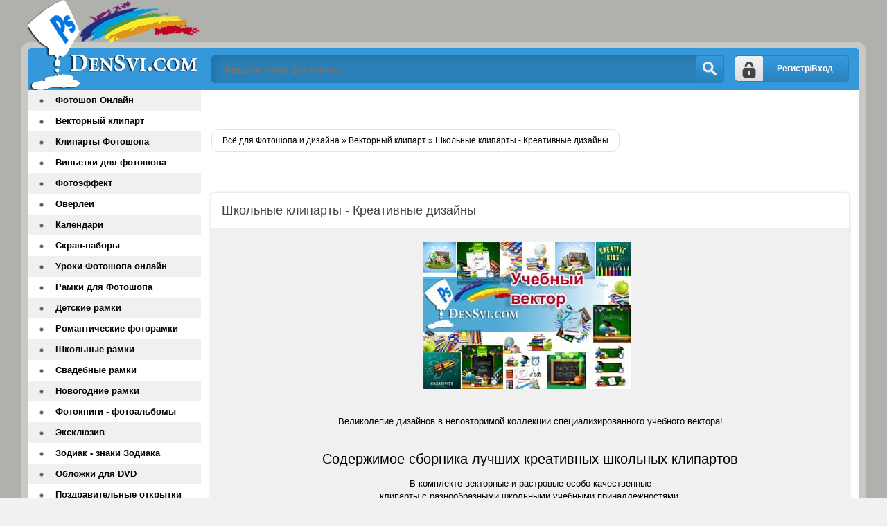

--- FILE ---
content_type: text/html; charset=windows-1251
request_url: https://densvi.com/vector/23873-shkolnye-kliparty-kreativnye.html
body_size: 7284
content:
<!DOCTYPE html>
<html lang="ru">
<head>
        <script async src="//pagead2.googlesyndication.com/pagead/js/adsbygoogle.js"></script>
<script>
(adsbygoogle = window.adsbygoogle || []).push({
google_ad_client: "ca-pub-4955497765974394",
enable_page_level_ads: true
});
</script>
<meta http-equiv="Content-Type" content="text/html; charset=windows-1251" />
<title>Школьные клипарты - креативные</title>
<meta name="description" content="Великолепие дизайнов в неповторимой коллекции специализированного учебного вектора!" />
<meta name="keywords" content="школьные клипарты, школьные, клипарты, школа, клипарт, school, clipart, школа клипарт, школьный клипарт скачать бесплатно, креатив, вектор, vector, школьный клипарт, скачать бесплатно, school clipart" />

<meta property="og:site_name" content="Всё для Фотошопа - фоны шаблоны рамки онлайн Фотошоп" />
<meta property="og:type" content="article" />
<meta property="og:title" content="Школьные клипарты - Креативные дизайны" />
<meta property="og:url" content="https://densvi.com/vector/23873-shkolnye-kliparty-kreativnye.html" />
<meta property="og:image" content="/uploads/posts/2015-08/shkolnye-kliparty-kreativnye.jpg" />
<link rel="search" type="application/opensearchdescription+xml" href="https://densvi.com/engine/opensearch.php" title="Всё для Фотошопа - фоны шаблоны рамки онлайн Фотошоп" /> 
<link rel="canonical" href="https://densvi.com/vector/23873-shkolnye-kliparty-kreativnye.html" />
<link rel="alternate" type="application/rss+xml" title="Всё для Фотошопа - фоны шаблоны рамки онлайн Фотошоп" href="https://densvi.com/rss.xml" />
<script type="text/javascript" src="/engine/classes/min/index.php?charset=windows-1251&amp;g=general&amp;19"></script>
<script type="text/javascript" src="/engine/classes/min/index.php?charset=windows-1251&amp;f=engine/classes/masha/masha.js&amp;19"></script>
  <meta name="viewport" content="width=device-width, initial-scale=1.0" />
    <link rel="icon" href="https://densvi.com/favicon.svg" type="image/svg+xml">
    <link rel="shortcut icon" href="/templates/Densvi/images/favicon.png" />
    <link href="/templates/Densvi/style/styles.css" type="text/css" rel="stylesheet" />
  <link href="/templates/Densvi/style/engine.css" type="text/css" rel="stylesheet" />
  <!--[if lt IE 9]><script src="//html5shiv.googlecode.com/svn/trunk/html5.js"></script>
  <script src="http://css3-mediaqueries-js.googlecode.com/svn/trunk/css3-mediaqueries.js"></script><![endif]-->
   <meta name="google-site-verification" content="pROG7i7Sjr-U5PjvkqScZbjSYWCvyYv3iB_bYE_cDpQ" />
 <meta name='yandex-verification' content='7b9b465d3da36952' />
     
   </head>
<body>
<script type="text/javascript">
<!--
var dle_root       = '/';
var dle_admin      = '';
var dle_login_hash = '';
var dle_group      = 5;
var dle_skin       = 'Densvi';
var dle_wysiwyg    = '0';
var quick_wysiwyg  = '0';
var dle_act_lang   = ["Да", "Нет", "Ввод", "Отмена", "Сохранить", "Удалить", "Загрузка. Пожалуйста, подождите..."];
var menu_short     = 'Быстрое редактирование';
var menu_full      = 'Полное редактирование';
var menu_profile   = 'Просмотр профиля';
var menu_send      = 'Отправить сообщение';
var menu_uedit     = 'Админцентр';
var dle_info       = 'Информация';
var dle_confirm    = 'Подтверждение';
var dle_prompt     = 'Ввод информации';
var dle_req_field  = 'Заполните все необходимые поля';
var dle_del_agree  = 'Вы действительно хотите удалить? Данное действие невозможно будет отменить';
var dle_spam_agree = 'Вы действительно хотите отметить пользователя как спамера? Это приведёт к удалению всех его комментариев';
var dle_complaint  = 'Укажите текст Вашей жалобы для администрации:';
var dle_big_text   = 'Выделен слишком большой участок текста.';
var dle_orfo_title = 'Укажите комментарий для администрации к найденной ошибке на странице';
var dle_p_send     = 'Отправить';
var dle_p_send_ok  = 'Уведомление успешно отправлено';
var dle_save_ok    = 'Изменения успешно сохранены. Обновить страницу?';
var dle_reply_title= 'Ответ на комментарий';
var dle_tree_comm  = '0';
var dle_del_news   = 'Удалить статью';
var allow_dle_delete_news   = false;

//-->
</script>
<div class="all-wrap clearfix">
    <div class="wrapper clearfix">
        <header class="header clearfix"> <!-- шапка -->
		    <a href="/" class="logo" title="На главную">Всё для Фотошопа и Дизайна</a>
            <div class="login-show right">Регистр/Вход</div>
			<div class="search-b left">
			    <form id="quicksearch" method="post">
					<input type="hidden" name="do" value="search" />
					<input type="hidden" name="subaction" value="search" />
					<div class="search-box">
					<input class="f_input" id="story" name="story" placeholder="Введите слово для поиска..." type="text" />
					<button type="submit" title="Искать" class="searchbut"></button>
					</div>
				</form> 
			</div>
		</header> <!-- конец шапка -->
		<div class="cont-wrap clearfix"> <!-- контент -->
		    <div class="content right clearfix"> <!-- сам контент -->


			    
                
                  
                
                 <br /><br /><br />
            

				
				<div class="speedbar-sort clearfix">
				   <div class="speedbar"><span id="dle-speedbar"><span itemscope itemtype="http://data-vocabulary.org/Breadcrumb"><a href="https://densvi.com/" itemprop="url"><span itemprop="title">Всё для Фотошопа и дизайна</span></a></span> &raquo; <span itemscope itemtype="http://data-vocabulary.org/Breadcrumb"><a href="https://densvi.com/vector/" itemprop="url"><span itemprop="title">Векторный клипарт</span></a></span> &raquo; Школьные клипарты - Креативные дизайны</span></div>
					
				</div>
				<br />
               
                
                <div id='dle-content'><div class="full-wrp"><br />  <br />
    
    
    <article class="full-story">
	    <header class="full-title"><h1>Школьные клипарты - Креативные дизайны</h1>
                       
		    <b class="addfavorit"></b>
			<b class="iedit"></b>
		</header>
		<div class="full-text clearfix"><div style="text-align:center;"><p><img src="/uploads/posts/2015-08/shkolnye-kliparty-kreativnye.jpg" title="Школьные клипарты - Креативные" alt="Школьные клипарты Креативные дизайны скачать бесплатно" /><br /><br />Великолепие дизайнов в неповторимой коллекции специализированного учебного вектора!</p><br /><br /> <h2>Содержимое сборника лучших креативных школьных клипартов</h2><br /> <p>В комплекте векторные и растровые особо качественные <br />клипарты с разнообразными школьными учебными принадлежностями. <br />Имеются и баннеры горизонтальные в наборе.<br /> Просто дизайны скучны пора креативничать !</p><br /><h3>Скоро сентябрь - весёлая школьная незабываемая пора</h3><br /><p>Родители заботливо заблаговременно готовили своих обласканных детишек к  школьному<br /> памятному звонку, классу и первым шагам к подростковой жизни. </p><br /><p>Ребёнок подсознательно готовится к новым сверх мега ощущениям и даже принимает<br /> грядущие или настоящие классные изменения в своей жизни - школьной форме,<br /> новым друзьям и чёткому - строгому распорядку.</p> <br /><p>Удачного старта !<br /><b>Школьные клипарты - Креативные дизайны</b>.</p></div><br /><div class="quote">Скачать: | Download:</div></div>
         
<div align="center">
<script async src="//pagead2.googlesyndication.com/pagead/js/adsbygoogle.js"></script>
<!-- mobile -->
<ins class="adsbygoogle"
     style="display:block"
     data-ad-client="ca-pub-4955497765974394"
     data-ad-slot="6705037060"
     data-ad-format="auto"></ins>
<script>
(adsbygoogle = window.adsbygoogle || []).push({});
</script></div>
                                   
             
        
                	</article>
        <a href="https://densvi.com/">Densvi.com</a>
	<div class="full-bottom-wrp">
	    <ul class="title-tabs">
		    <li class="current"><span>Похожее</span></li>
			<li class=""><span>Комментарии (1)</span></li>
		</ul>
		
		<div class="box visible" style="display: block;">
            
        
        <div class="newsto">

<div class="linkEnso"> <li>
        <a  href="https://densvi.com/vector/23872-shkola-krasivyy-vektor.html"><img alt="Школа - красивый новый вектор" src="//densvi.com/uploads/posts/2015-08/shkola-krasivyy-vektor.jpg" style="float: left; width: 100px; border-radius: 4px; margin-right:10px;" /></a><br /><br />
    <a  href="https://densvi.com/vector/23872-shkola-krasivyy-vektor.html">Школа - красивый новый вектор</a>
    <div align="center"><a  href="https://densvi.com/vector/23872-shkola-krasivyy-vektor.html">В...</a></div>
    </li> <li>
        <a  href="https://densvi.com/vector/23866-vektor-shkola-uchenaya-sova.html"><img alt="Вектор школа - Учёная сова и осенние фоны" src="//densvi.com/uploads/posts/2015-08/vektor-shkola-uchenaya-sova.jpg" style="float: left; width: 100px; border-radius: 4px; margin-right:10px;" /></a><br /><br />
    <a  href="https://densvi.com/vector/23866-vektor-shkola-uchenaya-sova.html">Вектор школа - Учёная сова и осенние фоны</a>
    <div align="center"><a  href="https://densvi.com/vector/23866-vektor-shkola-uchenaya-sova.html">В...</a></div>
    </li> <li>
        <a  href="https://densvi.com/vector/22608-kozy-ovcy-vektornaya-simvolika.html"><img alt="Козы - Овцы - Векторная  символика" src="/uploads/posts/2014-12/kozy-ovcy-vektornaya-simvolika.jpg" style="float: left; width: 100px; border-radius: 4px; margin-right:10px;" /></a><br /><br />
    <a  href="https://densvi.com/vector/22608-kozy-ovcy-vektornaya-simvolika.html">Козы - Овцы - Векторная  символика</a>
    <div align="center"><a  href="https://densvi.com/vector/22608-kozy-ovcy-vektornaya-simvolika.html">В...</a></div>
    </li> <li>
        <a  href="https://densvi.com/vector/22599-kozy-ovcy-privlekatelnye-simvoly-2015.html"><img alt="Козы - овцы - Привлекательные символы 2015" src="/uploads/posts/2014-12/kozy-ovcy-privlekatelnye-simvoly-2015.jpg" style="float: left; width: 100px; border-radius: 4px; margin-right:10px;" /></a><br /><br />
    <a  href="https://densvi.com/vector/22599-kozy-ovcy-privlekatelnye-simvoly-2015.html">Козы - овцы - Привлекательные символы 2015</a>
    <div align="center"><a  href="https://densvi.com/vector/22599-kozy-ovcy-privlekatelnye-simvoly-2015.html">В...</a></div>
    </li> <li>
        <a  href="https://densvi.com/vector/22256-koza-i-ovca-vektor-2015-simvoly-goda.html"><img alt="Коза и овца - Вектор 2015 символы года" src="/uploads/posts/2014-10/koza-i-ovca-vektor-2015-simvoly-goda.jpg" style="float: left; width: 100px; border-radius: 4px; margin-right:10px;" /></a><br /><br />
    <a  href="https://densvi.com/vector/22256-koza-i-ovca-vektor-2015-simvoly-goda.html">Коза и овца - Вектор 2015 символы года</a>
    <div align="center"><a  href="https://densvi.com/vector/22256-koza-i-ovca-vektor-2015-simvoly-goda.html">К...</a></div>
    </li></div>
</div>


        
     <div style="clear: both;height: 10px;"></div>   
        
        
        </div>
		<div class="box" style="display: none;">
		    <div class="comments-wrp">
			    <form method="post" action="" name="dlemasscomments" id="dlemasscomments"><div id="dle-comments-list">

<div id="dle-ajax-comments"></div>
<a name="comment"></a><div id='comment-id-2636'><div class="com-item clearfix">
<div class="com-av left"><img class="photo" src="/templates/Densvi/dleimages/noavatar.png" alt="anitanew"></div>
<div class="com-text right">
<div class="com-info clearfix">
<ul>
<li><b><a onclick="ShowProfile('anitanew', 'https://densvi.com/user/anitanew/', '0'); return false;" href="https://densvi.com/user/anitanew/">anitanew</a></b></li>
<li>28 августа 2015 13:28</li>  
<li class="reply border3"></li>	
</ul>	
</div>
<div class="com-body clearfix">
<div id='comm-id-2636'>Замечательный вектор. Здоровский просто супер ! Спасибо большое и за удобное скачивание для меня с депозита.</div>

</div>

<div class="com-edit">
<ul>
<li></li>
        <li></li>
        <li></li>
        <li><li>
        <li></li>
</ul>
</div>

</div>
</div></div></div></form>
<!--dlenavigationcomments-->
			</div>
			<!--dleaddcomments-->
		</div>
	</div>
</div></div>
           
			</div> <!-- конец сам контент -->
			<aside class="sidebar left"> <!-- левая колонка -->
			    
				<nav class="menu"> <!-- меню -->
				    <ul><li><a href="/onlinephotoshop/">Фотошоп Онлайн</a></li>
                        <li><a href="/vector/">Векторный клипарт</a></li>
                        <li><a href="/kliparty-fotoshopa/">Клипарты Фотошопа</a></li>
                        <li><a href="/vignettes/">Виньетки для фотошопа</a></li>
                       <li><a href="/photoeffect/">Фотоэффект</a></li>
                        <li><a href="/overlays/">Оверлеи</a></li>
                        <li><a href="/calendars/">Календари</a></li>    
      <li><a href="/png/">Скрап-наборы</a></li>
     <li><a href="/onlinelpslessons/"> Уроки Фотошопа онлайн</a></li>
    <li><a href="/photoframes/">Рамки для Фотошопа</a></li>
    <li><a href="/photoframes/nurseries/">Детские рамки</a></li>
    <li><a href="/photoframes/frames/">Романтические фоторамки</a></li>
    <li><a href="/photoframes/school/">Школьные рамки </a></li>
    <li><a href="/photoframes/wedding/">Свадебные рамки</a></li>
    <li><a href="/photoframes/novogodnie_ramki/">Новогодние рамки</a></li>
    <li><a href="/creativalbums/">Фотокниги - фотоальбомы</a></li>
	<li><a href="/exclusive/">Эксклюзив </a></li>
	<li><a href="/zodiac/">Зодиак - знаки Зодиака</a></li>
	<li><a href="/dvdcover/"> Обложки для DVD</a></li>  
	<li><a href="/cards/"> Поздравительные открытки</a></li>	
	<li><a href="/raster/">Растровый клипарт</a></li>
    <li><a href="/cliparts/">Клипарт</a></li>	
	<li><a href="/lessons/">Уроки Фотошоп скачать</a></li>
     <li><a href="/photoshop/">Всё для Photoshop</a></li>
    <li><a href="/photoshop/masks/">Маски Фотошоп </a></li>
    <li><a href="/photoshop/gradients/">Градиенты Фотошоп</a></li>
    <li><a href="/textures/">Текстуры Фотошоп</a></li>
    <li><a href="/backgrounds/">Фоны для Фотошопа</a></li>
    <li><a href="/photoshop/patterns/">Заливки Фотошоп</a></li>
    <li><a href="/photoshop/shapes/">Формы Фотошоп</a></li>
    <li><a href="/photoshop/brushes/">Кисти Фотошоп</a></li>
    <li><a href="/photoshop/styles/">Стили Фотошоп</a></li>
    <li><a href="/photoshop/actions/">Экшены Фотошоп</a></li>
    <li><a href="/photoshop/plugins/">Плагины Фотошоп</a></li>
    <li><a href="/programs/">Полезные программы </a></li>
    <li><a href="/templates/">Шаблоны для Фотошопа</a></li>
       <li><a href="/mockups/">Мокапы - Mockups</a></li>                 
    <li><a href="/psd/">PSD исходники</a></li>
     <li><a href="/suits/">Костюмы для Фотошопа</a></li>
       <li><a href="/suits/for-kids/">детские костюмы</a></li>
    <li><a href="/suits/girls/">девочкам костюмы</a></li>
    <li><a href="/suits/boys/">мальчикам костюмы</a></li>
    <li><a href="/suits/female/">женские костюмы</a></li>
    <li><a href="/suits/men/">мужские шаблоны для Фотошопа</a></li>
    <li><a href="/suits/pair/">парные костюмы</a></li>
       <li><a href="/with-celebrities/">Фотомонтаж со знаменитостями</a></li>                   
	<li><a href="/wallpapers/">Обои</a></li>
	<li><a href="/photoart/">Фото, Картинки, Арт</a></li>
	<li><a href="/fonts/">Шрифты</a></li>
	<li><a href="/wordart/">ВордАрт</a></li>
	<li><a href="/icons/">Иконки - Icons</a></li> 
    <li><a href="/mclass/">Мастер-Класс</a></li>
      <li><a href="/mainset/">Словарь и установка  дополнений</a></li>
      <li><a href="/9maya/">9 Мая День Победы</a></li> 
       <li><a href="/23feb/">23 Февраля - День Защитника Отечества</a></li>   
        <li><a href="/8mart/">8 Марта</a></li> 
        <li><a href="/valentineday/">День Святого Валентина</a></li>
        <li><a href="/another/">Другое</a></li>
	<li><a href="/blog/">DenSvi Блог</a></li>
                        <li><span class="hidden-link" data-link="https://densvi.com/index.php?do=feedback">Контакты</span></li>
                         <li><span class="hidden-link" data-link="https://densvi.com/privacy-policy.html">Политика конфиденциальности</span></li>
                     </ul>
				</nav>
				<div class="side-box">
				    <div class="side-title gradred">Интересное</div>
					<div class="side-content">
					  <br />
                        <br />
<span class="hidden-link" data-link="https://vk.com/fotoshop_dizayn">МЫ ВКОНТАКТЕ</span></div>
				</div>
				
			</aside> <!-- конец боковая колонка -->
		</div> <!-- конец контент -->
		
		<footer class="footer clearfix"> <!-- футер -->
		    <p class="left">Copyright © 2009-2025 DenSvi.com</p>
	<!-- Yandex.Metrika counter -->
<script type="text/javascript" >
    (function (d, w, c) {
        (w[c] = w[c] || []).push(function() {
            try {
                w.yaCounter47520571 = new Ya.Metrika2({
                    id:47520571,
                    clickmap:true,
                    trackLinks:true,
                    accurateTrackBounce:true
                });
            } catch(e) { }
        });

        var n = d.getElementsByTagName("script")[0],
            s = d.createElement("script"),
            f = function () { n.parentNode.insertBefore(s, n); };
        s.type = "text/javascript";
        s.async = true;
        s.src = "https://mc.yandex.ru/metrika/tag.js";

        if (w.opera == "[object Opera]") {
            d.addEventListener("DOMContentLoaded", f, false);
        } else { f(); }
    })(document, window, "yandex_metrika_callbacks2");
</script>
<noscript><div><img src="https://mc.yandex.ru/watch/47520571" style="position:absolute; left:-9999px;" alt="" /></div></noscript>
<!-- /Yandex.Metrika counter -->
     
    <!-- Rating@Mail.ru counter -->
<script type="text/javascript">
var _tmr = _tmr || [];
_tmr.push({id: "1715027", type: "pageView", start: (new Date()).getTime()});
(function (d, w, id) {
  if (d.getElementById(id)) return;
  var ts = d.createElement("script"); ts.type = "text/javascript"; ts.async = true; ts.id = id;
  ts.src = (d.location.protocol == "https:" ? "https:" : "http:") + "//top-fwz1.mail.ru/js/code.js";
  var f = function () {var s = d.getElementsByTagName("script")[0]; s.parentNode.insertBefore(ts, s);};
  if (w.opera == "[object Opera]") { d.addEventListener("DOMContentLoaded", f, false); } else { f(); }
})(document, window, "topmailru-code");
</script><noscript><div style="position:absolute;left:-10000px;">
<img src="//top-fwz1.mail.ru/counter?id=1715027;js=na" style="border:0;" height="1" width="1" alt="Рейтинг@Mail.ru" />
</div></noscript>
<!-- //Rating@Mail.ru counter -->

            <!-- Rating@Mail.ru logo -->
<a href="http://top.mail.ru/jump?from=1715027">
<img src="//top-fwz1.mail.ru/counter?id=1715027;t=479;l=1" 
style="border:0;" height="31" width="88" alt="Рейтинг@Mail.ru" /></a>
<!-- //Rating@Mail.ru logo -->
          
 		</footer> <!-- конец футер -->
		<div class="overlay">

<div id="loginbox" class="not-logged border5">
<a href="https://densvi.com/index.php?do=register" class="register-but">Регистрация</a>
		

	<form method="post">
		<ul>
			<li><label for="login_name">Логин:</label>
			<input class="f_input border5" type="text" name="login_name" id="login_name" /></li>
			<li><label for="login_password">Пароль (<a href="https://densvi.com/index.php?do=lostpassword">Забыли?</a>):</label>
			<input class="f_input border5" type="password" name="login_password" id="login_password" /></li>
			<li class="lfield lfchek"><input type="checkbox" name="login_not_save" id="login_not_save" value="1"/>
			<label for="login_not_save">&nbsp;Чужой компьютер</label></li>
		</ul>
	<div class="sociallogin clearfix">
	
	
	
	
	
	
	</div>
		<div class="submitter">
			<button onclick="submit();" type="submit" title="Вход" class="borderbot">Войти на сайт</button>
		</div>
		<input name="login" type="hidden" id="login" value="submit" />
	</form>
</div>
</div>
	</div>
</div>

<!-- СООБЩЕНИЕ ДЛЯ СТАРЫХ ИЕ -->
<!--[if lt IE 9]>

  <link href="/templates/Densvi/style/ie-fix.css" type="text/css" rel="stylesheet" />
  <script type="text/javascript" src="/templates/Densvi/js/ie-fix.js"></script>
  <script type="text/javascript" src="/templates/Densvi/js/jquery.cookie.js"></script>
 <div class="dark">
			<div class="chromeframe clearfix"> <div class="chromeframe-center">
				<div class="fleft">
					<p><b>ВНИМАНИЕ! Вы используете устаревший браузер Internet Explorer</b></p>
					<p>Данный сайт построен на передовых, современных технологиях и не поддерживает Internet Explorer устаревших версий.</p>
					<p>Настоятельно Вам рекомендуем выбрать и установить любой из современных браузеров. Это бесплатно и займет всего несколько минут.</p>
				</div>
				<div class="fright">
					<p>Предлагаемые для использования браузеры:</p>
					<span class="but but-ie hidden-link" data-href="http://www.microsoft.com/windows/Internet-explorer/default.aspx" title="Internet Explorer">Internet Explorer</span>
					<span class="but but-opera hidden-link" data-href="http://www.opera.com/download/" title="Opera Browser">Opera Browser</span>
					<span class="but but-firefox hidden-link" data-href="http://www.mozilla.com/firefox/" title="Mozilla Firefox">Mozilla Firefox</span>
					<span class="but but-chrome hidden-link" data-href="http://www.google.com/chrome" title="Google Chrome">Google Chrome</span>
					<span class="but but-safari hidden-link" data-href="http://www.apple.com/safari/download/" title="Apple Safari">Apple Safari</span>
				</div>
				<div class="clr"></div>
				<div class="fleft">Так же можно установить плагин <a class="hidden-link" href="#" data-href="http://www.google.com/chromeframe?hl=ru-RU" taraget="_blank">Google Chrome Frame</a> для обеспечения совместимости Вашего браузера с этим сайтом.</div>
				<div class="fright">
					<a class="closeframe" href="#" title="Закрыть это уведомление">Закрыть</a>
				</div>
				<div class="clr"></div>
			</div></div>
</div>			
<![endif]--> <script src="/templates/Densvi/js/libs.js"></script>
     <script type="text/javascript" src="/templates/Densvi/js/owl.carousel.min.js"></script> 
    
  <script type="text/javascript">//<![CDATA[</script>
<script type="text/javascript">
$('.hidden-link').replaceWith(function(){return'<a href="'+$(this).data('link')+'">'+$(this).text()+'</a>';})</script>  
<script type="text/javascript">//]]></script>   
   <script defer src="https://static.cloudflareinsights.com/beacon.min.js/vcd15cbe7772f49c399c6a5babf22c1241717689176015" integrity="sha512-ZpsOmlRQV6y907TI0dKBHq9Md29nnaEIPlkf84rnaERnq6zvWvPUqr2ft8M1aS28oN72PdrCzSjY4U6VaAw1EQ==" data-cf-beacon='{"version":"2024.11.0","token":"597c04b33e9b4b7fa5f7995322e33605","r":1,"server_timing":{"name":{"cfCacheStatus":true,"cfEdge":true,"cfExtPri":true,"cfL4":true,"cfOrigin":true,"cfSpeedBrain":true},"location_startswith":null}}' crossorigin="anonymous"></script>
</body>
</html>

--- FILE ---
content_type: text/html; charset=utf-8
request_url: https://www.google.com/recaptcha/api2/aframe
body_size: 266
content:
<!DOCTYPE HTML><html><head><meta http-equiv="content-type" content="text/html; charset=UTF-8"></head><body><script nonce="Xpv4fyFR7oHttw_iXTloMQ">/** Anti-fraud and anti-abuse applications only. See google.com/recaptcha */ try{var clients={'sodar':'https://pagead2.googlesyndication.com/pagead/sodar?'};window.addEventListener("message",function(a){try{if(a.source===window.parent){var b=JSON.parse(a.data);var c=clients[b['id']];if(c){var d=document.createElement('img');d.src=c+b['params']+'&rc='+(localStorage.getItem("rc::a")?sessionStorage.getItem("rc::b"):"");window.document.body.appendChild(d);sessionStorage.setItem("rc::e",parseInt(sessionStorage.getItem("rc::e")||0)+1);localStorage.setItem("rc::h",'1768878620924');}}}catch(b){}});window.parent.postMessage("_grecaptcha_ready", "*");}catch(b){}</script></body></html>